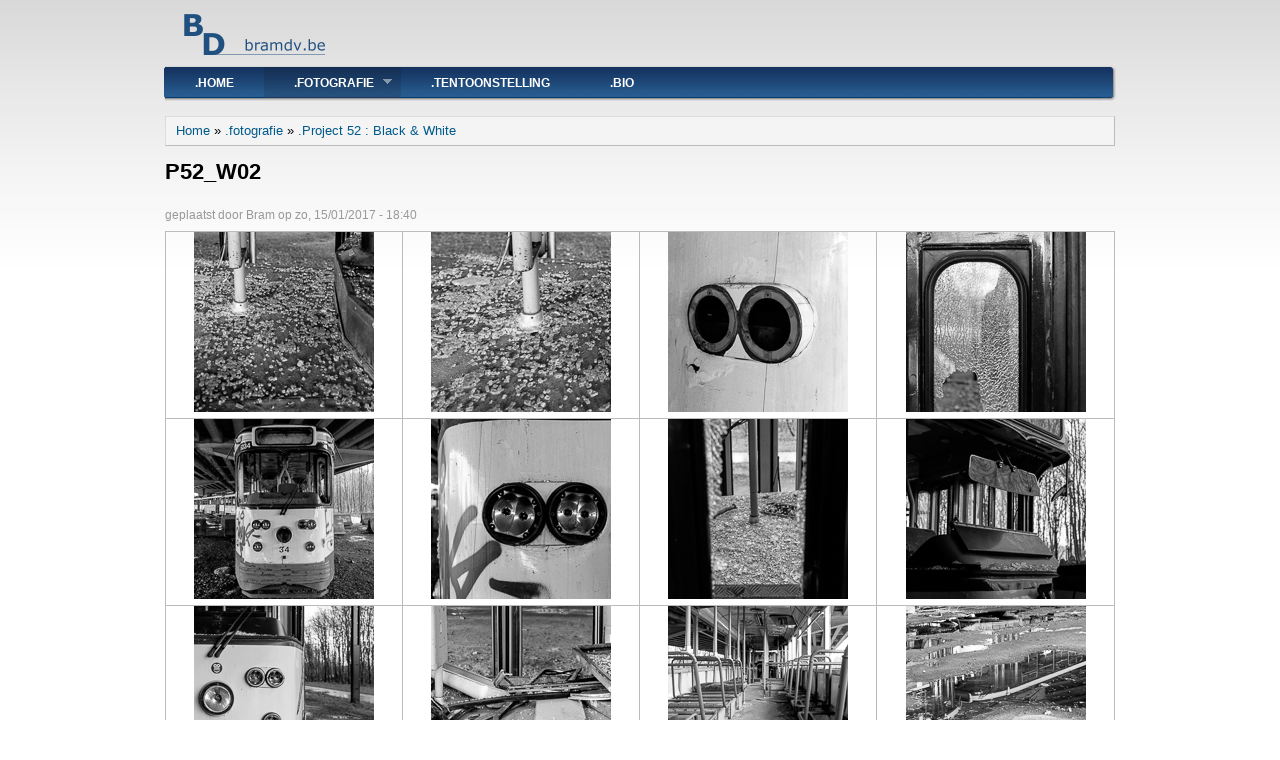

--- FILE ---
content_type: text/html; charset=utf-8
request_url: https://devlieger.be/main/?q=node/16
body_size: 3529
content:
<!DOCTYPE html PUBLIC "-//W3C//DTD XHTML+RDFa 1.0//EN"
  "http://www.w3.org/MarkUp/DTD/xhtml-rdfa-1.dtd">
<html xmlns="http://www.w3.org/1999/xhtml" xml:lang="nl" version="XHTML+RDFa 1.0" dir="ltr"
  xmlns:content="http://purl.org/rss/1.0/modules/content/"
  xmlns:dc="http://purl.org/dc/terms/"
  xmlns:foaf="http://xmlns.com/foaf/0.1/"
  xmlns:og="http://ogp.me/ns#"
  xmlns:rdfs="http://www.w3.org/2000/01/rdf-schema#"
  xmlns:sioc="http://rdfs.org/sioc/ns#"
  xmlns:sioct="http://rdfs.org/sioc/types#"
  xmlns:skos="http://www.w3.org/2004/02/skos/core#"
  xmlns:xsd="http://www.w3.org/2001/XMLSchema#">

<head profile="http://www.w3.org/1999/xhtml/vocab">
  <meta http-equiv="Content-Type" content="text/html; charset=utf-8" />
<meta name="Generator" content="Drupal 7 (http://drupal.org)" />
<link rel="canonical" href="/main/?q=node/16" />
<link rel="shortlink" href="/main/?q=node/16" />
  <title>P52_W02 | bramdv</title>
  <link type="text/css" rel="stylesheet" href="https://bramdv.be/main/sites/default/files/css/css_o4H7sT6XyXTgKBHbETw2cvJfH2-RuWMxKaTNGhoLHhc.css" media="all" />
<link type="text/css" rel="stylesheet" href="https://bramdv.be/main/sites/default/files/css/css_Vn_p7xhZmS8yWWx26P0Cc7Tm0GG2K1gLWEoVrhw5xxg.css" media="all" />
<link type="text/css" rel="stylesheet" href="https://bramdv.be/main/sites/default/files/css/css_Wjo79CzfrqI7_v422L__Dut88coVV0Eu-F-GeYnW_NQ.css" media="all" />
<link type="text/css" rel="stylesheet" href="https://bramdv.be/main/sites/default/files/css/css_yUfvVLlenZ5q12oPJJA9htcOd09XcqLWPEtrogbjBZc.css" media="all" />

<!--[if IE 6]>
<link type="text/css" rel="stylesheet" href="https://bramdv.be/main/themes/danland/style.ie6.css?so02bn" media="all" />
<![endif]-->
  <script type="text/javascript" src="https://bramdv.be/main/sites/default/files/js/js_YD9ro0PAqY25gGWrTki6TjRUG8TdokmmxjfqpNNfzVU.js"></script>
<script type="text/javascript" src="https://bramdv.be/main/sites/default/files/js/js_t1xdo8o3W1BTDKImW5Nlbko99r1UDlajZKbJ5L9RXbk.js"></script>
<script type="text/javascript" src="https://bramdv.be/main/sites/default/files/js/js_SCc8lM4TEl3XUaEQ0VNxQwbL2EaDAoY38DzBQrCgVB4.js"></script>
<script type="text/javascript">
<!--//--><![CDATA[//><!--
jQuery.extend(Drupal.settings, {"basePath":"\/main\/","pathPrefix":"","setHasJsCookie":0,"ajaxPageState":{"theme":"danland","theme_token":"X9d2miar8iWN36EHY1TIPXYeXDT9OxsSpHH8cozrM4c","js":{"misc\/jquery.js":1,"misc\/jquery-extend-3.4.0.js":1,"misc\/jquery-html-prefilter-3.5.0-backport.js":1,"misc\/jquery.once.js":1,"misc\/drupal.js":1,"public:\/\/languages\/nl_CSoRS6HFALgUQS2OW_APkUUDVZRPesblfhwbR9M7k6M.js":1,"modules\/lightbox2\/js\/lightbox.js":1,"themes\/danland\/scripts\/hoverIntent.js":1,"themes\/danland\/scripts\/superfish.js":1},"css":{"modules\/system\/system.base.css":1,"modules\/system\/system.menus.css":1,"modules\/system\/system.messages.css":1,"modules\/system\/system.theme.css":1,"modules\/comment\/comment.css":1,"modules\/field\/theme\/field.css":1,"modules\/node\/node.css":1,"modules\/search\/search.css":1,"modules\/user\/user.css":1,"modules\/lightbox2\/css\/lightbox.css":1,"themes\/danland\/style.css":1,"themes\/danland\/style.ie6.css":1}},"lightbox2":{"rtl":"0","file_path":"\/main\/(\\w\\w\/)public:\/","default_image":"\/main\/modules\/lightbox2\/images\/brokenimage.jpg","border_size":10,"font_color":"000","box_color":"fff","top_position":"","overlay_opacity":"0.8","overlay_color":"000","disable_close_click":1,"resize_sequence":0,"resize_speed":400,"fade_in_speed":400,"slide_down_speed":600,"use_alt_layout":0,"disable_resize":0,"disable_zoom":1,"force_show_nav":0,"show_caption":1,"loop_items":0,"node_link_text":"View Image Details","node_link_target":0,"image_count":"Foto !current van !total","video_count":"Video !current van !total","page_count":"Pagina !current van !total","lite_press_x_close":"press \u003Ca href=\u0022#\u0022 onclick=\u0022hideLightbox(); return FALSE;\u0022\u003E\u003Ckbd\u003Ex\u003C\/kbd\u003E\u003C\/a\u003E to close","download_link_text":"","enable_login":false,"enable_contact":false,"keys_close":"c x 27","keys_previous":"p 37","keys_next":"n 39","keys_zoom":"z","keys_play_pause":"32","display_image_size":"original","image_node_sizes":"()","trigger_lightbox_classes":"","trigger_lightbox_group_classes":"","trigger_slideshow_classes":"","trigger_lightframe_classes":"","trigger_lightframe_group_classes":"","custom_class_handler":0,"custom_trigger_classes":"","disable_for_gallery_lists":true,"disable_for_acidfree_gallery_lists":true,"enable_acidfree_videos":true,"slideshow_interval":5000,"slideshow_automatic_start":true,"slideshow_automatic_exit":true,"show_play_pause":true,"pause_on_next_click":false,"pause_on_previous_click":true,"loop_slides":false,"iframe_width":600,"iframe_height":400,"iframe_border":1,"enable_video":0,"useragent":"Mozilla\/5.0 (compatible; Barkrowler\/0.9; +https:\/\/babbar.tech\/crawler)"}});
//--><!]]>
</script>
</head>
<body class="html not-front not-logged-in no-sidebars page-node page-node- page-node-16 node-type-article" >
  <div id="skip-link">
    <a href="#main-content" class="element-invisible element-focusable">Overslaan en naar de algemene inhoud gaan</a>
  </div>
    <div >
<div id="header">
<div id="header-wrapper">
	 
		<div id="logo-wrapper">
			<div class="logo">
				<a href="/main/" title="Home"><img src="https://bramdv.be/main/themes/danland/logo.png" alt="Home" /></a>
			</div>
		</div><!-- end logo wrapper -->
			
	
	<!--
			<div id="authorize">
      		      <ul><li class="first"><a href="/main/?q=user">Login</a></li><li><a href="/main/?q=user/register">Register</a></li></ul>
		</div>
	-->

      </div><!-- end header-wrapper -->
</div> <!-- /header -->
<div style="clear:both"></div>

<div id="menu">
<div id="rounded-menu-left"></div>
       <div id="superfish">
          <div class="region region-superfish-menu">
    <div id="block-system-main-menu" class="block block-system block-menu">

  <h2 class="block-title">Hoofdmenu</h2>

<div class="content">
  <ul class="menu"><li class="first leaf"><a href="/main/" title="">.Home</a></li>
<li class="expanded active-trail"><a href="/main/?q=fotografie" class="active-trail">.fotografie</a><ul class="menu"><li class="first expanded active-trail"><a href="/main/?q=node/15" title=".Project 52 : Black &amp; White" class="active-trail">.Project 52 : Black &amp; White</a><ul class="menu"><li class="first leaf active-trail"><a href="/main/?q=node/16" class="active-trail active">P52_W02</a></li>
<li class="last leaf"><a href="/main/?q=node/17">P52_W01</a></li>
</ul></li>
<li class="leaf"><a href="/main/?q=node/14">.Ever built, never used</a></li>
<li class="leaf"><a href="/main/?q=node/7" title="Winters Gent">.wintersgent</a></li>
<li class="leaf"><a href="/main/?q=node/6" title="Gent Bij Nacht">.gentbijnacht</a></li>
<li class="leaf"><a href="/main/?q=node/4">.gentsebruggen</a></li>
<li class="leaf"><a href="/main/?q=node/8">.graffitijam</a></li>
<li class="leaf"><a href="/main/?q=node/3">.lichtfestival2012</a></li>
<li class="leaf"><a href="/main/?q=node/9">.odegand2013</a></li>
<li class="leaf"><a href="/main/?q=node/10">.studio</a></li>
<li class="last leaf"><a href="/main/?q=node/1">.waalsekrook</a></li>
</ul></li>
<li class="leaf"><a href="/main/?q=node/11">.tentoonstelling</a></li>
<li class="last leaf"><a href="/main/?q=node/5" title="">.bio</a></li>
</ul></div> <!-- end block content -->
</div> <!-- end block -->
  </div>
      </div> <!-- end primary -->
    <div id="rounded-menu-right"></div>
</div> <!-- end menu -->
<div style="clear:both"></div>


 
<div style="clear:both"></div>
<div id="wrapper">

    <div id="content">
			<a id="main-content"></a>
						<h2 class="element-invisible">U bent hier</h2><div class="breadcrumb"><a href="/main/">Home</a> » <a href="/main/?q=fotografie" class="active-trail">.fotografie</a> » <a href="/main/?q=node/15" title=".Project 52 : Black &amp; White" class="active-trail">.Project 52 : Black &amp; White</a></div>			      		      			        				<h1 class="title" id="page-title">
         			 		P52_W02        				</h1>
     				       		      		        			<div class="tabs">
          				        			</div>
      		      		      				      <div class="content-middle">  <div class="region region-content">
    <div id="block-system-main" class="block block-system">


<div class="content">
  <div id="node-16" class="node node-article clearfix" about="/main/?q=node/16" typeof="sioc:Item foaf:Document">

      <span property="dc:title" content="P52_W02" class="rdf-meta element-hidden"></span><span property="sioc:num_replies" content="0" datatype="xsd:integer" class="rdf-meta element-hidden"></span>
      <div class="meta submitted">
            geplaatst door <span rel="sioc:has_creator"><span class="username" xml:lang="" about="/main/?q=user/1" typeof="sioc:UserAccount" property="foaf:name" datatype="">Bram</span></span> op <span property="dc:date dc:created" content="2017-01-15T18:40:58+01:00" datatype="xsd:dateTime">zo, 15/01/2017 - 18:40</span>     </div>
  
  <div class="content clearfix">
    <div class="field field-name-body field-type-text-with-summary field-label-hidden"><div class="field-items"><div class="field-item even" property="content:encoded"><table>
<tbody>
<tr>
<td align="center"><a href="https://bramdv.be/main/images/P52/large/W02/P52_W02_01.jpg" rel="lightbox[Project 52][P01]"><img src="https://bramdv.be/main/images/P52/thumbs/W02/P52_W02_01.jpg" /></a></td>
<td align="center"><a href="https://bramdv.be/main/images/P52/large/W02/P52_W02_02.jpg" rel="lightbox[Project 52][P02]"><img src="https://bramdv.be/main/images/P52/thumbs/W02/P52_W02_02.jpg" /></a></td>
<td align="center"><a href="https://bramdv.be/main/images/P52/large/W02/P52_W02_03.jpg" rel="lightbox[Project 52][P03]"><img src="https://bramdv.be/main/images/P52/thumbs/W02/P52_W02_03.jpg" /></a></td>
<td align="center"><a href="https://bramdv.be/main/images/P52/large/W02/P52_W02_04.jpg" rel="lightbox[Project 52][P04]"><img src="https://bramdv.be/main/images/P52/thumbs/W02/P52_W02_04.jpg" /></a></td>
</tr>
<tr>
<td align="center"><a href="https://bramdv.be/main/images/P52/large/W02/P52_W02_05.jpg" rel="lightbox[Project 52][P05]"><img src="https://bramdv.be/main/images/P52/thumbs/W02/P52_W02_05.jpg" /></a></td>
<td align="center"><a href="https://bramdv.be/main/images/P52/large/W02/P52_W02_06.jpg" rel="lightbox[Project 52][P06]"><img src="https://bramdv.be/main/images/P52/thumbs/W02/P52_W02_06.jpg" /></a></td>
<td align="center"><a href="https://bramdv.be/main/images/P52/large/W02/P52_W02_07.jpg" rel="lightbox[Project 52][P07]"><img src="https://bramdv.be/main/images/P52/thumbs/W02/P52_W02_07.jpg" /></a></td>
<td align="center"><a href="https://bramdv.be/main/images/P52/large/W02/P52_W02_08.jpg" rel="lightbox[Project 52][P08]"><img src="https://bramdv.be/main/images/P52/thumbs/W02/P52_W02_08.jpg" /></a></td>
</tr>
<tr>
<td align="center"><a href="https://bramdv.be/main/images/P52/large/W02/P52_W02_09.jpg" rel="lightbox[Project 52][P09]"><img src="https://bramdv.be/main/images/P52/thumbs/W02/P52_W02_09.jpg" /></a></td>
<td align="center"><a href="https://bramdv.be/main/images/P52/large/W02/P52_W02_10.jpg" rel="lightbox[Project 52][P10]"><img src="https://bramdv.be/main/images/P52/thumbs/W02/P52_W02_10.jpg" /></a></td>
<td align="center"><a href="https://bramdv.be/main/images/P52/large/W02/P52_W02_11.jpg" rel="lightbox[Project 52][P11]"><img src="https://bramdv.be/main/images/P52/thumbs/W02/P52_W02_11.jpg" /></a></td>
<td align="center"><a href="https://bramdv.be/main/images/P52/large/W02/P52_W02_12.jpg" rel="lightbox[Project 52][P12]"><img src="https://bramdv.be/main/images/P52/thumbs/W02/P52_W02_12.jpg" /></a></td>
</tr>
<tr>
<td align="center"><a href="https://bramdv.be/main/images/P52/large/W02/P52_W02_13.jpg" rel="lightbox[Project 52][P13]"><img src="https://bramdv.be/main/images/P52/thumbs/W02/P52_W02_13.jpg" /></a></td>
<td align="center"><a href="https://bramdv.be/main/images/P52/large/W02/P52_W02_14.jpg" rel="lightbox[Project 52][P14]"><img src="https://bramdv.be/main/images/P52/thumbs/W02/P52_W02_14.jpg" /></a></td>
<td align="center"><a href="https://bramdv.be/main/images/P52/large/W02/P52_W02_15.jpg" rel="lightbox[Project 52][P15]"><img src="https://bramdv.be/main/images/P52/thumbs/W02/P52_W02_15.jpg" /></a></td>
<td align="center"><a href="https://bramdv.be/main/images/P52/large/W02/P52_W02_16.jpg" rel="lightbox[Project 52][P16]"><img src="https://bramdv.be/main/images/P52/thumbs/W02/P52_W02_16.jpg" /></a></td>
</tr>
<tr>
<td align="center"><a href="https://bramdv.be/main/images/P52/large/W02/P52_W02_17.jpg" rel="lightbox[Project 52][P17]"><img src="https://bramdv.be/main/images/P52/thumbs/W02/P52_W02_17.jpg" /></a></td>
<td align="center"><a href="https://bramdv.be/main/images/P52/large/W02/P52_W02_18.jpg" rel="lightbox[Project 52][P18]"><img src="https://bramdv.be/main/images/P52/thumbs/W02/P52_W02_18.jpg" /></a></td>
<td align="center"><a href="https://bramdv.be/main/images/P52/large/W02/P52_W02_19.jpg" rel="lightbox[Project 52][P19]"><img src="https://bramdv.be/main/images/P52/thumbs/W02/P52_W02_19.jpg" /></a></td>
</tr>
</tbody>
</table>
</div></div></div>  </div>

  
  
</div>
</div> <!-- end block content -->
</div> <!-- end block -->
  </div>
</div>
						
</div> <!-- end content -->

    <div style="clear:both"></div>
</div> <!-- end wrapper -->




 
<div style="clear:both"></div>
<div id="footer-wrapper">
</div> <!-- end footer wrapper -->

<div style="clear:both"></div>
<div id="notice">bramdv.be - 2012</div>
</div>  </body>
</html>
